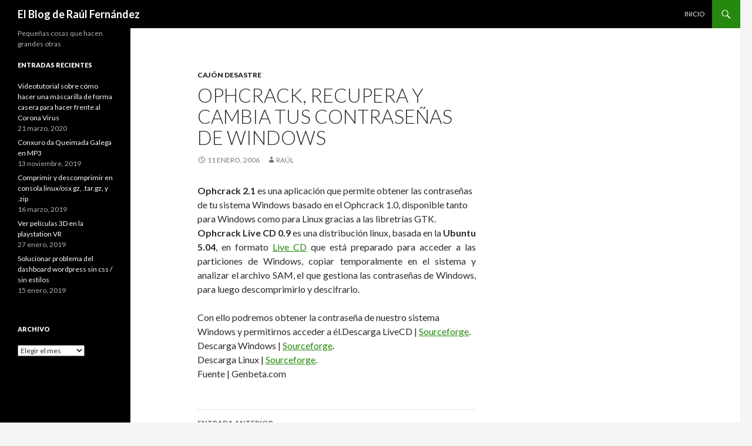

--- FILE ---
content_type: text/html; charset=UTF-8
request_url: https://raulfg.com/ophcrack-recupera-y-cambia-tus-contrasenas-de-windows/
body_size: 9573
content:
<!DOCTYPE html>
<!--[if IE 7]>
<html class="ie ie7" lang="es">
<![endif]-->
<!--[if IE 8]>
<html class="ie ie8" lang="es">
<![endif]-->
<!--[if !(IE 7) & !(IE 8)]><!-->
<html lang="es">
<!--<![endif]-->
<head>
	<meta charset="UTF-8">
	<meta name="viewport" content="width=device-width">
	<title>Ophcrack, recupera y cambia tus contraseñas de Windows - El Blog de Raúl Fernández</title>
	<link rel="profile" href="https://gmpg.org/xfn/11">
	<link rel="pingback" href="https://raulfg.com/xmlrpc.php">
	<!--[if lt IE 9]>
	<script src="https://raulfg.com/wp-content/themes/twentyfourteen/js/html5.js?ver=3.7.0"></script>
	<![endif]-->
	<meta name='robots' content='max-image-preview:large' />
	<style>img:is([sizes="auto" i], [sizes^="auto," i]) { contain-intrinsic-size: 3000px 1500px }</style>
	
	<!-- This site is optimized with the Yoast SEO Premium plugin v14.9 - https://yoast.com/wordpress/plugins/seo/ -->
	<meta name="robots" content="index, follow, max-snippet:-1, max-image-preview:large, max-video-preview:-1" />
	<link rel="canonical" href="https://raulfg.com/ophcrack-recupera-y-cambia-tus-contrasenas-de-windows/" />
	<meta property="og:locale" content="es_ES" />
	<meta property="og:type" content="article" />
	<meta property="og:title" content="Ophcrack, recupera y cambia tus contraseñas de Windows - El Blog de Raúl Fernández" />
	<meta property="og:description" content="Ophcrack 2.1 es una aplicación que permite obtener las contraseñas de tu sistema Windows basado en el Ophcrack 1.0, disponible tanto para Windows como para Linux gracias a las libretrías GTK. Ophcrack Live CD 0.9 es una distribución linux, basada en la Ubuntu 5.04, en formato Live CD que está preparado para acceder a las &hellip; Seguir leyendo Ophcrack, recupera y cambia tus contraseñas de Windows &rarr;" />
	<meta property="og:url" content="https://raulfg.com/ophcrack-recupera-y-cambia-tus-contrasenas-de-windows/" />
	<meta property="og:site_name" content="El Blog de Raúl Fernández" />
	<meta property="article:published_time" content="2006-01-11T08:34:24+00:00" />
	<meta property="article:modified_time" content="2019-12-27T16:43:36+00:00" />
	<meta name="twitter:card" content="summary" />
	<script type="application/ld+json" class="yoast-schema-graph">{"@context":"https://schema.org","@graph":[{"@type":"WebSite","@id":"https://raulfg.com/#website","url":"https://raulfg.com/","name":"El Blog de Ra\u00fal Fern\u00e1ndez","description":"Peque\u00f1as cosas que hacen grandes otras","publisher":{"@id":"https://raulfg.com/#/schema/person/0b3296c44a7b47f1e6dc9ff8d366dad5"},"potentialAction":[{"@type":"SearchAction","target":"https://raulfg.com/?s={search_term_string}","query-input":"required name=search_term_string"}],"inLanguage":"es"},{"@type":"WebPage","@id":"https://raulfg.com/ophcrack-recupera-y-cambia-tus-contrasenas-de-windows/#webpage","url":"https://raulfg.com/ophcrack-recupera-y-cambia-tus-contrasenas-de-windows/","name":"Ophcrack, recupera y cambia tus contrase\u00f1as de Windows - El Blog de Ra\u00fal Fern\u00e1ndez","isPartOf":{"@id":"https://raulfg.com/#website"},"datePublished":"2006-01-11T08:34:24+00:00","dateModified":"2019-12-27T16:43:36+00:00","inLanguage":"es","potentialAction":[{"@type":"ReadAction","target":["https://raulfg.com/ophcrack-recupera-y-cambia-tus-contrasenas-de-windows/"]}]},{"@type":"Article","@id":"https://raulfg.com/ophcrack-recupera-y-cambia-tus-contrasenas-de-windows/#article","isPartOf":{"@id":"https://raulfg.com/ophcrack-recupera-y-cambia-tus-contrasenas-de-windows/#webpage"},"author":{"@id":"https://raulfg.com/#/schema/person/0b3296c44a7b47f1e6dc9ff8d366dad5"},"headline":"Ophcrack, recupera y cambia tus contrase\u00f1as de Windows","datePublished":"2006-01-11T08:34:24+00:00","dateModified":"2019-12-27T16:43:36+00:00","mainEntityOfPage":{"@id":"https://raulfg.com/ophcrack-recupera-y-cambia-tus-contrasenas-de-windows/#webpage"},"publisher":{"@id":"https://raulfg.com/#/schema/person/0b3296c44a7b47f1e6dc9ff8d366dad5"},"articleSection":"Caj\u00f3n Desastre","inLanguage":"es"},{"@type":["Person","Organization"],"@id":"https://raulfg.com/#/schema/person/0b3296c44a7b47f1e6dc9ff8d366dad5","name":"Ra\u00fal","logo":{"@id":"https://raulfg.com/#personlogo"}}]}</script>
	<!-- / Yoast SEO Premium plugin. -->


<link rel='dns-prefetch' href='//fonts.googleapis.com' />
<link rel='dns-prefetch' href='//www.googletagmanager.com' />
<link rel='dns-prefetch' href='//pagead2.googlesyndication.com' />
<link href='https://fonts.gstatic.com' crossorigin rel='preconnect' />
<script>
window._wpemojiSettings = {"baseUrl":"https:\/\/s.w.org\/images\/core\/emoji\/16.0.1\/72x72\/","ext":".png","svgUrl":"https:\/\/s.w.org\/images\/core\/emoji\/16.0.1\/svg\/","svgExt":".svg","source":{"concatemoji":"https:\/\/raulfg.com\/wp-includes\/js\/wp-emoji-release.min.js?ver=6.8.3"}};
/*! This file is auto-generated */
!function(s,n){var o,i,e;function c(e){try{var t={supportTests:e,timestamp:(new Date).valueOf()};sessionStorage.setItem(o,JSON.stringify(t))}catch(e){}}function p(e,t,n){e.clearRect(0,0,e.canvas.width,e.canvas.height),e.fillText(t,0,0);var t=new Uint32Array(e.getImageData(0,0,e.canvas.width,e.canvas.height).data),a=(e.clearRect(0,0,e.canvas.width,e.canvas.height),e.fillText(n,0,0),new Uint32Array(e.getImageData(0,0,e.canvas.width,e.canvas.height).data));return t.every(function(e,t){return e===a[t]})}function u(e,t){e.clearRect(0,0,e.canvas.width,e.canvas.height),e.fillText(t,0,0);for(var n=e.getImageData(16,16,1,1),a=0;a<n.data.length;a++)if(0!==n.data[a])return!1;return!0}function f(e,t,n,a){switch(t){case"flag":return n(e,"\ud83c\udff3\ufe0f\u200d\u26a7\ufe0f","\ud83c\udff3\ufe0f\u200b\u26a7\ufe0f")?!1:!n(e,"\ud83c\udde8\ud83c\uddf6","\ud83c\udde8\u200b\ud83c\uddf6")&&!n(e,"\ud83c\udff4\udb40\udc67\udb40\udc62\udb40\udc65\udb40\udc6e\udb40\udc67\udb40\udc7f","\ud83c\udff4\u200b\udb40\udc67\u200b\udb40\udc62\u200b\udb40\udc65\u200b\udb40\udc6e\u200b\udb40\udc67\u200b\udb40\udc7f");case"emoji":return!a(e,"\ud83e\udedf")}return!1}function g(e,t,n,a){var r="undefined"!=typeof WorkerGlobalScope&&self instanceof WorkerGlobalScope?new OffscreenCanvas(300,150):s.createElement("canvas"),o=r.getContext("2d",{willReadFrequently:!0}),i=(o.textBaseline="top",o.font="600 32px Arial",{});return e.forEach(function(e){i[e]=t(o,e,n,a)}),i}function t(e){var t=s.createElement("script");t.src=e,t.defer=!0,s.head.appendChild(t)}"undefined"!=typeof Promise&&(o="wpEmojiSettingsSupports",i=["flag","emoji"],n.supports={everything:!0,everythingExceptFlag:!0},e=new Promise(function(e){s.addEventListener("DOMContentLoaded",e,{once:!0})}),new Promise(function(t){var n=function(){try{var e=JSON.parse(sessionStorage.getItem(o));if("object"==typeof e&&"number"==typeof e.timestamp&&(new Date).valueOf()<e.timestamp+604800&&"object"==typeof e.supportTests)return e.supportTests}catch(e){}return null}();if(!n){if("undefined"!=typeof Worker&&"undefined"!=typeof OffscreenCanvas&&"undefined"!=typeof URL&&URL.createObjectURL&&"undefined"!=typeof Blob)try{var e="postMessage("+g.toString()+"("+[JSON.stringify(i),f.toString(),p.toString(),u.toString()].join(",")+"));",a=new Blob([e],{type:"text/javascript"}),r=new Worker(URL.createObjectURL(a),{name:"wpTestEmojiSupports"});return void(r.onmessage=function(e){c(n=e.data),r.terminate(),t(n)})}catch(e){}c(n=g(i,f,p,u))}t(n)}).then(function(e){for(var t in e)n.supports[t]=e[t],n.supports.everything=n.supports.everything&&n.supports[t],"flag"!==t&&(n.supports.everythingExceptFlag=n.supports.everythingExceptFlag&&n.supports[t]);n.supports.everythingExceptFlag=n.supports.everythingExceptFlag&&!n.supports.flag,n.DOMReady=!1,n.readyCallback=function(){n.DOMReady=!0}}).then(function(){return e}).then(function(){var e;n.supports.everything||(n.readyCallback(),(e=n.source||{}).concatemoji?t(e.concatemoji):e.wpemoji&&e.twemoji&&(t(e.twemoji),t(e.wpemoji)))}))}((window,document),window._wpemojiSettings);
</script>
<style id='wp-emoji-styles-inline-css'>

	img.wp-smiley, img.emoji {
		display: inline !important;
		border: none !important;
		box-shadow: none !important;
		height: 1em !important;
		width: 1em !important;
		margin: 0 0.07em !important;
		vertical-align: -0.1em !important;
		background: none !important;
		padding: 0 !important;
	}
</style>
<link rel='stylesheet' id='wp-block-library-css' href='https://raulfg.com/wp-includes/css/dist/block-library/style.min.css?ver=6.8.3' media='all' />
<style id='wp-block-library-theme-inline-css'>
.wp-block-audio :where(figcaption){color:#555;font-size:13px;text-align:center}.is-dark-theme .wp-block-audio :where(figcaption){color:#ffffffa6}.wp-block-audio{margin:0 0 1em}.wp-block-code{border:1px solid #ccc;border-radius:4px;font-family:Menlo,Consolas,monaco,monospace;padding:.8em 1em}.wp-block-embed :where(figcaption){color:#555;font-size:13px;text-align:center}.is-dark-theme .wp-block-embed :where(figcaption){color:#ffffffa6}.wp-block-embed{margin:0 0 1em}.blocks-gallery-caption{color:#555;font-size:13px;text-align:center}.is-dark-theme .blocks-gallery-caption{color:#ffffffa6}:root :where(.wp-block-image figcaption){color:#555;font-size:13px;text-align:center}.is-dark-theme :root :where(.wp-block-image figcaption){color:#ffffffa6}.wp-block-image{margin:0 0 1em}.wp-block-pullquote{border-bottom:4px solid;border-top:4px solid;color:currentColor;margin-bottom:1.75em}.wp-block-pullquote cite,.wp-block-pullquote footer,.wp-block-pullquote__citation{color:currentColor;font-size:.8125em;font-style:normal;text-transform:uppercase}.wp-block-quote{border-left:.25em solid;margin:0 0 1.75em;padding-left:1em}.wp-block-quote cite,.wp-block-quote footer{color:currentColor;font-size:.8125em;font-style:normal;position:relative}.wp-block-quote:where(.has-text-align-right){border-left:none;border-right:.25em solid;padding-left:0;padding-right:1em}.wp-block-quote:where(.has-text-align-center){border:none;padding-left:0}.wp-block-quote.is-large,.wp-block-quote.is-style-large,.wp-block-quote:where(.is-style-plain){border:none}.wp-block-search .wp-block-search__label{font-weight:700}.wp-block-search__button{border:1px solid #ccc;padding:.375em .625em}:where(.wp-block-group.has-background){padding:1.25em 2.375em}.wp-block-separator.has-css-opacity{opacity:.4}.wp-block-separator{border:none;border-bottom:2px solid;margin-left:auto;margin-right:auto}.wp-block-separator.has-alpha-channel-opacity{opacity:1}.wp-block-separator:not(.is-style-wide):not(.is-style-dots){width:100px}.wp-block-separator.has-background:not(.is-style-dots){border-bottom:none;height:1px}.wp-block-separator.has-background:not(.is-style-wide):not(.is-style-dots){height:2px}.wp-block-table{margin:0 0 1em}.wp-block-table td,.wp-block-table th{word-break:normal}.wp-block-table :where(figcaption){color:#555;font-size:13px;text-align:center}.is-dark-theme .wp-block-table :where(figcaption){color:#ffffffa6}.wp-block-video :where(figcaption){color:#555;font-size:13px;text-align:center}.is-dark-theme .wp-block-video :where(figcaption){color:#ffffffa6}.wp-block-video{margin:0 0 1em}:root :where(.wp-block-template-part.has-background){margin-bottom:0;margin-top:0;padding:1.25em 2.375em}
</style>
<style id='classic-theme-styles-inline-css'>
/*! This file is auto-generated */
.wp-block-button__link{color:#fff;background-color:#32373c;border-radius:9999px;box-shadow:none;text-decoration:none;padding:calc(.667em + 2px) calc(1.333em + 2px);font-size:1.125em}.wp-block-file__button{background:#32373c;color:#fff;text-decoration:none}
</style>
<style id='global-styles-inline-css'>
:root{--wp--preset--aspect-ratio--square: 1;--wp--preset--aspect-ratio--4-3: 4/3;--wp--preset--aspect-ratio--3-4: 3/4;--wp--preset--aspect-ratio--3-2: 3/2;--wp--preset--aspect-ratio--2-3: 2/3;--wp--preset--aspect-ratio--16-9: 16/9;--wp--preset--aspect-ratio--9-16: 9/16;--wp--preset--color--black: #000;--wp--preset--color--cyan-bluish-gray: #abb8c3;--wp--preset--color--white: #fff;--wp--preset--color--pale-pink: #f78da7;--wp--preset--color--vivid-red: #cf2e2e;--wp--preset--color--luminous-vivid-orange: #ff6900;--wp--preset--color--luminous-vivid-amber: #fcb900;--wp--preset--color--light-green-cyan: #7bdcb5;--wp--preset--color--vivid-green-cyan: #00d084;--wp--preset--color--pale-cyan-blue: #8ed1fc;--wp--preset--color--vivid-cyan-blue: #0693e3;--wp--preset--color--vivid-purple: #9b51e0;--wp--preset--color--green: #24890d;--wp--preset--color--dark-gray: #2b2b2b;--wp--preset--color--medium-gray: #767676;--wp--preset--color--light-gray: #f5f5f5;--wp--preset--gradient--vivid-cyan-blue-to-vivid-purple: linear-gradient(135deg,rgba(6,147,227,1) 0%,rgb(155,81,224) 100%);--wp--preset--gradient--light-green-cyan-to-vivid-green-cyan: linear-gradient(135deg,rgb(122,220,180) 0%,rgb(0,208,130) 100%);--wp--preset--gradient--luminous-vivid-amber-to-luminous-vivid-orange: linear-gradient(135deg,rgba(252,185,0,1) 0%,rgba(255,105,0,1) 100%);--wp--preset--gradient--luminous-vivid-orange-to-vivid-red: linear-gradient(135deg,rgba(255,105,0,1) 0%,rgb(207,46,46) 100%);--wp--preset--gradient--very-light-gray-to-cyan-bluish-gray: linear-gradient(135deg,rgb(238,238,238) 0%,rgb(169,184,195) 100%);--wp--preset--gradient--cool-to-warm-spectrum: linear-gradient(135deg,rgb(74,234,220) 0%,rgb(151,120,209) 20%,rgb(207,42,186) 40%,rgb(238,44,130) 60%,rgb(251,105,98) 80%,rgb(254,248,76) 100%);--wp--preset--gradient--blush-light-purple: linear-gradient(135deg,rgb(255,206,236) 0%,rgb(152,150,240) 100%);--wp--preset--gradient--blush-bordeaux: linear-gradient(135deg,rgb(254,205,165) 0%,rgb(254,45,45) 50%,rgb(107,0,62) 100%);--wp--preset--gradient--luminous-dusk: linear-gradient(135deg,rgb(255,203,112) 0%,rgb(199,81,192) 50%,rgb(65,88,208) 100%);--wp--preset--gradient--pale-ocean: linear-gradient(135deg,rgb(255,245,203) 0%,rgb(182,227,212) 50%,rgb(51,167,181) 100%);--wp--preset--gradient--electric-grass: linear-gradient(135deg,rgb(202,248,128) 0%,rgb(113,206,126) 100%);--wp--preset--gradient--midnight: linear-gradient(135deg,rgb(2,3,129) 0%,rgb(40,116,252) 100%);--wp--preset--font-size--small: 13px;--wp--preset--font-size--medium: 20px;--wp--preset--font-size--large: 36px;--wp--preset--font-size--x-large: 42px;--wp--preset--spacing--20: 0.44rem;--wp--preset--spacing--30: 0.67rem;--wp--preset--spacing--40: 1rem;--wp--preset--spacing--50: 1.5rem;--wp--preset--spacing--60: 2.25rem;--wp--preset--spacing--70: 3.38rem;--wp--preset--spacing--80: 5.06rem;--wp--preset--shadow--natural: 6px 6px 9px rgba(0, 0, 0, 0.2);--wp--preset--shadow--deep: 12px 12px 50px rgba(0, 0, 0, 0.4);--wp--preset--shadow--sharp: 6px 6px 0px rgba(0, 0, 0, 0.2);--wp--preset--shadow--outlined: 6px 6px 0px -3px rgba(255, 255, 255, 1), 6px 6px rgba(0, 0, 0, 1);--wp--preset--shadow--crisp: 6px 6px 0px rgba(0, 0, 0, 1);}:where(.is-layout-flex){gap: 0.5em;}:where(.is-layout-grid){gap: 0.5em;}body .is-layout-flex{display: flex;}.is-layout-flex{flex-wrap: wrap;align-items: center;}.is-layout-flex > :is(*, div){margin: 0;}body .is-layout-grid{display: grid;}.is-layout-grid > :is(*, div){margin: 0;}:where(.wp-block-columns.is-layout-flex){gap: 2em;}:where(.wp-block-columns.is-layout-grid){gap: 2em;}:where(.wp-block-post-template.is-layout-flex){gap: 1.25em;}:where(.wp-block-post-template.is-layout-grid){gap: 1.25em;}.has-black-color{color: var(--wp--preset--color--black) !important;}.has-cyan-bluish-gray-color{color: var(--wp--preset--color--cyan-bluish-gray) !important;}.has-white-color{color: var(--wp--preset--color--white) !important;}.has-pale-pink-color{color: var(--wp--preset--color--pale-pink) !important;}.has-vivid-red-color{color: var(--wp--preset--color--vivid-red) !important;}.has-luminous-vivid-orange-color{color: var(--wp--preset--color--luminous-vivid-orange) !important;}.has-luminous-vivid-amber-color{color: var(--wp--preset--color--luminous-vivid-amber) !important;}.has-light-green-cyan-color{color: var(--wp--preset--color--light-green-cyan) !important;}.has-vivid-green-cyan-color{color: var(--wp--preset--color--vivid-green-cyan) !important;}.has-pale-cyan-blue-color{color: var(--wp--preset--color--pale-cyan-blue) !important;}.has-vivid-cyan-blue-color{color: var(--wp--preset--color--vivid-cyan-blue) !important;}.has-vivid-purple-color{color: var(--wp--preset--color--vivid-purple) !important;}.has-black-background-color{background-color: var(--wp--preset--color--black) !important;}.has-cyan-bluish-gray-background-color{background-color: var(--wp--preset--color--cyan-bluish-gray) !important;}.has-white-background-color{background-color: var(--wp--preset--color--white) !important;}.has-pale-pink-background-color{background-color: var(--wp--preset--color--pale-pink) !important;}.has-vivid-red-background-color{background-color: var(--wp--preset--color--vivid-red) !important;}.has-luminous-vivid-orange-background-color{background-color: var(--wp--preset--color--luminous-vivid-orange) !important;}.has-luminous-vivid-amber-background-color{background-color: var(--wp--preset--color--luminous-vivid-amber) !important;}.has-light-green-cyan-background-color{background-color: var(--wp--preset--color--light-green-cyan) !important;}.has-vivid-green-cyan-background-color{background-color: var(--wp--preset--color--vivid-green-cyan) !important;}.has-pale-cyan-blue-background-color{background-color: var(--wp--preset--color--pale-cyan-blue) !important;}.has-vivid-cyan-blue-background-color{background-color: var(--wp--preset--color--vivid-cyan-blue) !important;}.has-vivid-purple-background-color{background-color: var(--wp--preset--color--vivid-purple) !important;}.has-black-border-color{border-color: var(--wp--preset--color--black) !important;}.has-cyan-bluish-gray-border-color{border-color: var(--wp--preset--color--cyan-bluish-gray) !important;}.has-white-border-color{border-color: var(--wp--preset--color--white) !important;}.has-pale-pink-border-color{border-color: var(--wp--preset--color--pale-pink) !important;}.has-vivid-red-border-color{border-color: var(--wp--preset--color--vivid-red) !important;}.has-luminous-vivid-orange-border-color{border-color: var(--wp--preset--color--luminous-vivid-orange) !important;}.has-luminous-vivid-amber-border-color{border-color: var(--wp--preset--color--luminous-vivid-amber) !important;}.has-light-green-cyan-border-color{border-color: var(--wp--preset--color--light-green-cyan) !important;}.has-vivid-green-cyan-border-color{border-color: var(--wp--preset--color--vivid-green-cyan) !important;}.has-pale-cyan-blue-border-color{border-color: var(--wp--preset--color--pale-cyan-blue) !important;}.has-vivid-cyan-blue-border-color{border-color: var(--wp--preset--color--vivid-cyan-blue) !important;}.has-vivid-purple-border-color{border-color: var(--wp--preset--color--vivid-purple) !important;}.has-vivid-cyan-blue-to-vivid-purple-gradient-background{background: var(--wp--preset--gradient--vivid-cyan-blue-to-vivid-purple) !important;}.has-light-green-cyan-to-vivid-green-cyan-gradient-background{background: var(--wp--preset--gradient--light-green-cyan-to-vivid-green-cyan) !important;}.has-luminous-vivid-amber-to-luminous-vivid-orange-gradient-background{background: var(--wp--preset--gradient--luminous-vivid-amber-to-luminous-vivid-orange) !important;}.has-luminous-vivid-orange-to-vivid-red-gradient-background{background: var(--wp--preset--gradient--luminous-vivid-orange-to-vivid-red) !important;}.has-very-light-gray-to-cyan-bluish-gray-gradient-background{background: var(--wp--preset--gradient--very-light-gray-to-cyan-bluish-gray) !important;}.has-cool-to-warm-spectrum-gradient-background{background: var(--wp--preset--gradient--cool-to-warm-spectrum) !important;}.has-blush-light-purple-gradient-background{background: var(--wp--preset--gradient--blush-light-purple) !important;}.has-blush-bordeaux-gradient-background{background: var(--wp--preset--gradient--blush-bordeaux) !important;}.has-luminous-dusk-gradient-background{background: var(--wp--preset--gradient--luminous-dusk) !important;}.has-pale-ocean-gradient-background{background: var(--wp--preset--gradient--pale-ocean) !important;}.has-electric-grass-gradient-background{background: var(--wp--preset--gradient--electric-grass) !important;}.has-midnight-gradient-background{background: var(--wp--preset--gradient--midnight) !important;}.has-small-font-size{font-size: var(--wp--preset--font-size--small) !important;}.has-medium-font-size{font-size: var(--wp--preset--font-size--medium) !important;}.has-large-font-size{font-size: var(--wp--preset--font-size--large) !important;}.has-x-large-font-size{font-size: var(--wp--preset--font-size--x-large) !important;}
:where(.wp-block-post-template.is-layout-flex){gap: 1.25em;}:where(.wp-block-post-template.is-layout-grid){gap: 1.25em;}
:where(.wp-block-columns.is-layout-flex){gap: 2em;}:where(.wp-block-columns.is-layout-grid){gap: 2em;}
:root :where(.wp-block-pullquote){font-size: 1.5em;line-height: 1.6;}
</style>
<link rel='stylesheet' id='twentyfourteen-lato-css' href='https://fonts.googleapis.com/css?family=Lato%3A300%2C400%2C700%2C900%2C300italic%2C400italic%2C700italic&#038;subset=latin%2Clatin-ext&#038;display=fallback' media='all' />
<link rel='stylesheet' id='genericons-css' href='https://raulfg.com/wp-content/themes/twentyfourteen/genericons/genericons.css?ver=3.0.3' media='all' />
<link rel='stylesheet' id='twentyfourteen-style-css' href='https://raulfg.com/wp-content/themes/twentyfourteen/style.css?ver=20221101' media='all' />
<link rel='stylesheet' id='twentyfourteen-block-style-css' href='https://raulfg.com/wp-content/themes/twentyfourteen/css/blocks.css?ver=20210622' media='all' />
<!--[if lt IE 9]>
<link rel='stylesheet' id='twentyfourteen-ie-css' href='https://raulfg.com/wp-content/themes/twentyfourteen/css/ie.css?ver=20140711' media='all' />
<![endif]-->
<script src="https://raulfg.com/wp-includes/js/jquery/jquery.min.js?ver=3.7.1" id="jquery-core-js"></script>
<script src="https://raulfg.com/wp-includes/js/jquery/jquery-migrate.min.js?ver=3.4.1" id="jquery-migrate-js"></script>
<link rel="https://api.w.org/" href="https://raulfg.com/wp-json/" /><link rel="alternate" title="JSON" type="application/json" href="https://raulfg.com/wp-json/wp/v2/posts/2660" /><meta name="generator" content="WordPress 6.8.3" />
<link rel='shortlink' href='https://raulfg.com/?p=2660' />
<link rel="alternate" title="oEmbed (JSON)" type="application/json+oembed" href="https://raulfg.com/wp-json/oembed/1.0/embed?url=https%3A%2F%2Fraulfg.com%2Fophcrack-recupera-y-cambia-tus-contrasenas-de-windows%2F" />
<link rel="alternate" title="oEmbed (XML)" type="text/xml+oembed" href="https://raulfg.com/wp-json/oembed/1.0/embed?url=https%3A%2F%2Fraulfg.com%2Fophcrack-recupera-y-cambia-tus-contrasenas-de-windows%2F&#038;format=xml" />
<meta name="generator" content="Site Kit by Google 1.163.0" />
<!-- Metaetiquetas de Google AdSense añadidas por Site Kit -->
<meta name="google-adsense-platform-account" content="ca-host-pub-2644536267352236">
<meta name="google-adsense-platform-domain" content="sitekit.withgoogle.com">
<!-- Acabar con las metaetiquetas de Google AdSense añadidas por Site Kit -->

<!-- Fragmento de código de Google Adsense añadido por Site Kit -->
<script async src="https://pagead2.googlesyndication.com/pagead/js/adsbygoogle.js?client=ca-pub-1100487810726127&amp;host=ca-host-pub-2644536267352236" crossorigin="anonymous"></script>

<!-- Final del fragmento de código de Google Adsense añadido por Site Kit -->
<link rel="icon" href="https://raulfg.com/wp-content/uploads/2017/10/cropped-logoraul.jpg" sizes="32x32" />
<link rel="icon" href="https://raulfg.com/wp-content/uploads/2017/10/cropped-logoraul.jpg" sizes="192x192" />
<link rel="apple-touch-icon" href="https://raulfg.com/wp-content/uploads/2017/10/cropped-logoraul.jpg" />
<meta name="msapplication-TileImage" content="https://raulfg.com/wp-content/uploads/2017/10/cropped-logoraul.jpg" />
</head>

<body data-rsssl=1 class="wp-singular post-template-default single single-post postid-2660 single-format-standard wp-embed-responsive wp-theme-twentyfourteen masthead-fixed singular">
<div id="page" class="hfeed site">
	
	<header id="masthead" class="site-header">
		<div class="header-main">
			<h1 class="site-title"><a href="https://raulfg.com/" rel="home">El Blog de Raúl Fernández</a></h1>

			<div class="search-toggle">
				<a href="#search-container" class="screen-reader-text" aria-expanded="false" aria-controls="search-container">Buscar</a>
			</div>

			<nav id="primary-navigation" class="site-navigation primary-navigation">
				<button class="menu-toggle">Menú principal</button>
				<a class="screen-reader-text skip-link" href="#content">Saltar al contenido</a>
				<div class="menu-main-menu-container"><ul id="primary-menu" class="nav-menu"><li id="menu-item-5394" class="menu-item menu-item-type-custom menu-item-object-custom menu-item-home menu-item-5394"><a href="https://raulfg.com/">Inicio</a></li>
</ul></div>			</nav>
		</div>

		<div id="search-container" class="search-box-wrapper hide">
			<div class="search-box">
				<form role="search" method="get" class="search-form" action="https://raulfg.com/">
				<label>
					<span class="screen-reader-text">Buscar:</span>
					<input type="search" class="search-field" placeholder="Buscar &hellip;" value="" name="s" />
				</label>
				<input type="submit" class="search-submit" value="Buscar" />
			</form>			</div>
		</div>
	</header><!-- #masthead -->

	<div id="main" class="site-main">

	<div id="primary" class="content-area">
		<div id="content" class="site-content" role="main">
			
<article id="post-2660" class="post-2660 post type-post status-publish format-standard hentry category-cajon-desastre">
	
	<header class="entry-header">
				<div class="entry-meta">
			<span class="cat-links"><a href="https://raulfg.com/category/cajon-desastre/" rel="category tag">Cajón Desastre</a></span>
		</div>
			<h1 class="entry-title">Ophcrack, recupera y cambia tus contraseñas de Windows</h1>
		<div class="entry-meta">
			<span class="entry-date"><a href="https://raulfg.com/ophcrack-recupera-y-cambia-tus-contrasenas-de-windows/" rel="bookmark"><time class="entry-date" datetime="2006-01-11T09:34:24+00:00">11 enero, 2006</time></a></span> <span class="byline"><span class="author vcard"><a class="url fn n" href="https://raulfg.com/author/raulfg/" rel="author">Raúl</a></span></span>		</div><!-- .entry-meta -->
	</header><!-- .entry-header -->

		<div class="entry-content">
		<div><strong>Ophcrack 2.1</strong> es una aplicación que permite obtener las contraseñas de tu sistema Windows basado en el Ophcrack 1.0, disponible tanto para Windows como para Linux gracias a las libretrías GTK.</div>
<div>
<div style="text-align: center"></div>
<p style="text-align: justify"><strong>Ophcrack Live CD 0.9</strong> es una distribución linux, basada en la <strong>Ubuntu 5.04</strong>, en formato <a href="http://es.wikipedia.org/wiki/Live_CD">Live CD</a> que está preparado para acceder a las particiones de Windows, copiar temporalmente en el sistema y analizar el archivo <span class="caps">SAM,</span> el que gestiona las contraseñas de Windows, para luego descomprimirlo y descifrarlo.</p>
<div>Con ello podremos obtener la contraseña de nuestro sistema Windows y permitirnos acceder a él.Descarga LiveCD | <a href="http://prdownloads.sourceforge.net/ophcrack/ophcrack-livecd-0.9a.iso?download">Sourceforge</a>.<br />
Descarga Windows | <a href="http://prdownloads.sourceforge.net/ophcrack/ophcrack-win32-installer-2.1.exe?download">Sourceforge</a>.<br />
Descarga Linux | <a href="http://prdownloads.sourceforge.net/ophcrack/ophcrack-2.1.tar.gz?download">Sourceforge</a>.<br />
Fuente | Genbeta.com</div>
</div>
	</div><!-- .entry-content -->
	
	</article><!-- #post-2660 -->
		<nav class="navigation post-navigation">
		<h1 class="screen-reader-text">Navegación de entradas</h1>
		<div class="nav-links">
			<a href="https://raulfg.com/windows-monad-shell-beta-3-for-net-framework-20-rtm-x86/" rel="prev"><span class="meta-nav">Entrada anterior</span>Windows «Monad» Shell Beta 3 (for .NET Framework 2.0 RTM) x86</a><a href="https://raulfg.com/firmware-260-de-la-psp-hackeado/" rel="next"><span class="meta-nav">Entrada siguiente</span>Firmware 2.60 de la PSP hackeado</a>			</div><!-- .nav-links -->
		</nav><!-- .navigation -->
				</div><!-- #content -->
	</div><!-- #primary -->

<div id="content-sidebar" class="content-sidebar widget-area" role="complementary">
	<aside id="custom_html-2" class="widget_text widget widget_custom_html"><div class="textwidget custom-html-widget"></div></aside></div><!-- #content-sidebar -->
<div id="secondary">
		<h2 class="site-description">Pequeñas cosas que hacen grandes otras</h2>
	
	
		<div id="primary-sidebar" class="primary-sidebar widget-area" role="complementary">
		
		<aside id="recent-posts-3" class="widget widget_recent_entries">
		<h1 class="widget-title">Entradas recientes</h1><nav aria-label="Entradas recientes">
		<ul>
											<li>
					<a href="https://raulfg.com/videotutorial-sobre-como-hacer-una-mascarilla-de-forma-casera-para-hacer-frente-al-corona-virus/">Videotutorial sobre cómo hacer una máscarilla de forma casera para hacer frente al Corona Virus</a>
											<span class="post-date">21 marzo, 2020</span>
									</li>
											<li>
					<a href="https://raulfg.com/conxuro-da-queimada-galega-en-mp3/">Conxuro da Queimada Galega en MP3</a>
											<span class="post-date">13 noviembre, 2019</span>
									</li>
											<li>
					<a href="https://raulfg.com/comprimir-y-descomprimir-en-consola-linux-osx-gz-tar-gz-y-zip/">Comprimir y descomprimir en consola linux/osx gz, .tar.gz, y .zip</a>
											<span class="post-date">16 marzo, 2019</span>
									</li>
											<li>
					<a href="https://raulfg.com/ver-peliculas-3d-en-la-playstation-vr/">Ver películas 3D en la playstation VR</a>
											<span class="post-date">27 enero, 2019</span>
									</li>
											<li>
					<a href="https://raulfg.com/solucionar-problema-del-dashboard-wordpress-sin-css-sin-estilos/">Solucionar problema del dashboard wordpress sin css / sin estilos</a>
											<span class="post-date">15 enero, 2019</span>
									</li>
					</ul>

		</nav></aside><aside id="archives-3" class="widget widget_archive"><h1 class="widget-title">Archivo</h1>		<label class="screen-reader-text" for="archives-dropdown-3">Archivo</label>
		<select id="archives-dropdown-3" name="archive-dropdown">
			
			<option value="">Elegir el mes</option>
				<option value='https://raulfg.com/2020/03/'> marzo 2020 </option>
	<option value='https://raulfg.com/2019/11/'> noviembre 2019 </option>
	<option value='https://raulfg.com/2019/03/'> marzo 2019 </option>
	<option value='https://raulfg.com/2019/01/'> enero 2019 </option>
	<option value='https://raulfg.com/2018/10/'> octubre 2018 </option>
	<option value='https://raulfg.com/2018/09/'> septiembre 2018 </option>
	<option value='https://raulfg.com/2018/08/'> agosto 2018 </option>
	<option value='https://raulfg.com/2018/06/'> junio 2018 </option>
	<option value='https://raulfg.com/2018/02/'> febrero 2018 </option>
	<option value='https://raulfg.com/2017/10/'> octubre 2017 </option>
	<option value='https://raulfg.com/2014/05/'> mayo 2014 </option>
	<option value='https://raulfg.com/2014/04/'> abril 2014 </option>
	<option value='https://raulfg.com/2013/12/'> diciembre 2013 </option>
	<option value='https://raulfg.com/2013/08/'> agosto 2013 </option>
	<option value='https://raulfg.com/2013/07/'> julio 2013 </option>
	<option value='https://raulfg.com/2012/07/'> julio 2012 </option>
	<option value='https://raulfg.com/2012/04/'> abril 2012 </option>
	<option value='https://raulfg.com/2012/03/'> marzo 2012 </option>
	<option value='https://raulfg.com/2012/02/'> febrero 2012 </option>
	<option value='https://raulfg.com/2012/01/'> enero 2012 </option>
	<option value='https://raulfg.com/2011/12/'> diciembre 2011 </option>
	<option value='https://raulfg.com/2011/11/'> noviembre 2011 </option>
	<option value='https://raulfg.com/2011/10/'> octubre 2011 </option>
	<option value='https://raulfg.com/2011/09/'> septiembre 2011 </option>
	<option value='https://raulfg.com/2011/08/'> agosto 2011 </option>
	<option value='https://raulfg.com/2011/07/'> julio 2011 </option>
	<option value='https://raulfg.com/2011/04/'> abril 2011 </option>
	<option value='https://raulfg.com/2011/03/'> marzo 2011 </option>
	<option value='https://raulfg.com/2011/02/'> febrero 2011 </option>
	<option value='https://raulfg.com/2011/01/'> enero 2011 </option>
	<option value='https://raulfg.com/2010/12/'> diciembre 2010 </option>
	<option value='https://raulfg.com/2010/11/'> noviembre 2010 </option>
	<option value='https://raulfg.com/2010/10/'> octubre 2010 </option>
	<option value='https://raulfg.com/2010/09/'> septiembre 2010 </option>
	<option value='https://raulfg.com/2010/08/'> agosto 2010 </option>
	<option value='https://raulfg.com/2010/05/'> mayo 2010 </option>
	<option value='https://raulfg.com/2010/03/'> marzo 2010 </option>
	<option value='https://raulfg.com/2010/02/'> febrero 2010 </option>
	<option value='https://raulfg.com/2009/12/'> diciembre 2009 </option>
	<option value='https://raulfg.com/2009/11/'> noviembre 2009 </option>
	<option value='https://raulfg.com/2009/10/'> octubre 2009 </option>
	<option value='https://raulfg.com/2009/09/'> septiembre 2009 </option>
	<option value='https://raulfg.com/2009/08/'> agosto 2009 </option>
	<option value='https://raulfg.com/2009/07/'> julio 2009 </option>
	<option value='https://raulfg.com/2009/06/'> junio 2009 </option>
	<option value='https://raulfg.com/2009/05/'> mayo 2009 </option>
	<option value='https://raulfg.com/2009/04/'> abril 2009 </option>
	<option value='https://raulfg.com/2009/03/'> marzo 2009 </option>
	<option value='https://raulfg.com/2009/02/'> febrero 2009 </option>
	<option value='https://raulfg.com/2009/01/'> enero 2009 </option>
	<option value='https://raulfg.com/2008/12/'> diciembre 2008 </option>
	<option value='https://raulfg.com/2008/10/'> octubre 2008 </option>
	<option value='https://raulfg.com/2008/09/'> septiembre 2008 </option>
	<option value='https://raulfg.com/2008/08/'> agosto 2008 </option>
	<option value='https://raulfg.com/2008/07/'> julio 2008 </option>
	<option value='https://raulfg.com/2008/06/'> junio 2008 </option>
	<option value='https://raulfg.com/2008/05/'> mayo 2008 </option>
	<option value='https://raulfg.com/2008/04/'> abril 2008 </option>
	<option value='https://raulfg.com/2008/03/'> marzo 2008 </option>
	<option value='https://raulfg.com/2008/02/'> febrero 2008 </option>
	<option value='https://raulfg.com/2008/01/'> enero 2008 </option>
	<option value='https://raulfg.com/2007/12/'> diciembre 2007 </option>
	<option value='https://raulfg.com/2007/11/'> noviembre 2007 </option>
	<option value='https://raulfg.com/2007/10/'> octubre 2007 </option>
	<option value='https://raulfg.com/2007/09/'> septiembre 2007 </option>
	<option value='https://raulfg.com/2007/08/'> agosto 2007 </option>
	<option value='https://raulfg.com/2007/07/'> julio 2007 </option>
	<option value='https://raulfg.com/2007/06/'> junio 2007 </option>
	<option value='https://raulfg.com/2007/05/'> mayo 2007 </option>
	<option value='https://raulfg.com/2007/04/'> abril 2007 </option>
	<option value='https://raulfg.com/2007/03/'> marzo 2007 </option>
	<option value='https://raulfg.com/2007/02/'> febrero 2007 </option>
	<option value='https://raulfg.com/2007/01/'> enero 2007 </option>
	<option value='https://raulfg.com/2006/12/'> diciembre 2006 </option>
	<option value='https://raulfg.com/2006/11/'> noviembre 2006 </option>
	<option value='https://raulfg.com/2006/10/'> octubre 2006 </option>
	<option value='https://raulfg.com/2006/09/'> septiembre 2006 </option>
	<option value='https://raulfg.com/2006/08/'> agosto 2006 </option>
	<option value='https://raulfg.com/2006/07/'> julio 2006 </option>
	<option value='https://raulfg.com/2006/06/'> junio 2006 </option>
	<option value='https://raulfg.com/2006/05/'> mayo 2006 </option>
	<option value='https://raulfg.com/2006/04/'> abril 2006 </option>
	<option value='https://raulfg.com/2006/03/'> marzo 2006 </option>
	<option value='https://raulfg.com/2006/02/'> febrero 2006 </option>
	<option value='https://raulfg.com/2006/01/'> enero 2006 </option>
	<option value='https://raulfg.com/2005/12/'> diciembre 2005 </option>

		</select>

			<script>
(function() {
	var dropdown = document.getElementById( "archives-dropdown-3" );
	function onSelectChange() {
		if ( dropdown.options[ dropdown.selectedIndex ].value !== '' ) {
			document.location.href = this.options[ this.selectedIndex ].value;
		}
	}
	dropdown.onchange = onSelectChange;
})();
</script>
</aside>	</div><!-- #primary-sidebar -->
	</div><!-- #secondary -->

		</div><!-- #main -->

		<footer id="colophon" class="site-footer">

			
			<div class="site-info">
												<a href="https://es.wordpress.org/" class="imprint">
					Funciona gracias a WordPress				</a>
			</div><!-- .site-info -->
		</footer><!-- #colophon -->
	</div><!-- #page -->

	<script type="speculationrules">
{"prefetch":[{"source":"document","where":{"and":[{"href_matches":"\/*"},{"not":{"href_matches":["\/wp-*.php","\/wp-admin\/*","\/wp-content\/uploads\/*","\/wp-content\/*","\/wp-content\/plugins\/*","\/wp-content\/themes\/twentyfourteen\/*","\/*\\?(.+)"]}},{"not":{"selector_matches":"a[rel~=\"nofollow\"]"}},{"not":{"selector_matches":".no-prefetch, .no-prefetch a"}}]},"eagerness":"conservative"}]}
</script>
<script src="https://raulfg.com/wp-content/themes/twentyfourteen/js/functions.js?ver=20210122" id="twentyfourteen-script-js"></script>
    <script type="text/javascript">
        jQuery(document).ready(function ($) {

            for (let i = 0; i < document.forms.length; ++i) {
                let form = document.forms[i];
				if ($(form).attr("method") != "get") { $(form).append('<input type="hidden" name="HXfOpWN-Jyji" value="VDIRi[9cd" />'); }
if ($(form).attr("method") != "get") { $(form).append('<input type="hidden" name="KnWMzXO_FCRA" value="7SnrlB]OwTb5*" />'); }
if ($(form).attr("method") != "get") { $(form).append('<input type="hidden" name="-rLwKBtvzqITWp" value="cqP2GxQJaYOflHZb" />'); }
if ($(form).attr("method") != "get") { $(form).append('<input type="hidden" name="FeHM-wpjG" value="P@eSlF" />'); }
            }

            $(document).on('submit', 'form', function () {
				if ($(this).attr("method") != "get") { $(this).append('<input type="hidden" name="HXfOpWN-Jyji" value="VDIRi[9cd" />'); }
if ($(this).attr("method") != "get") { $(this).append('<input type="hidden" name="KnWMzXO_FCRA" value="7SnrlB]OwTb5*" />'); }
if ($(this).attr("method") != "get") { $(this).append('<input type="hidden" name="-rLwKBtvzqITWp" value="cqP2GxQJaYOflHZb" />'); }
if ($(this).attr("method") != "get") { $(this).append('<input type="hidden" name="FeHM-wpjG" value="P@eSlF" />'); }
                return true;
            });

            jQuery.ajaxSetup({
                beforeSend: function (e, data) {

                    if (data.type !== 'POST') return;

                    if (typeof data.data === 'object' && data.data !== null) {
						data.data.append("HXfOpWN-Jyji", "VDIRi[9cd");
data.data.append("KnWMzXO_FCRA", "7SnrlB]OwTb5*");
data.data.append("-rLwKBtvzqITWp", "cqP2GxQJaYOflHZb");
data.data.append("FeHM-wpjG", "P@eSlF");
                    }
                    else {
                        data.data = data.data + '&HXfOpWN-Jyji=VDIRi[9cd&KnWMzXO_FCRA=7SnrlB]OwTb5*&-rLwKBtvzqITWp=cqP2GxQJaYOflHZb&FeHM-wpjG=P@eSlF';
                    }
                }
            });

        });
    </script>
	</body>
</html>


--- FILE ---
content_type: text/html; charset=utf-8
request_url: https://www.google.com/recaptcha/api2/aframe
body_size: 267
content:
<!DOCTYPE HTML><html><head><meta http-equiv="content-type" content="text/html; charset=UTF-8"></head><body><script nonce="A4-reEREk0l-_i3vlDzfHQ">/** Anti-fraud and anti-abuse applications only. See google.com/recaptcha */ try{var clients={'sodar':'https://pagead2.googlesyndication.com/pagead/sodar?'};window.addEventListener("message",function(a){try{if(a.source===window.parent){var b=JSON.parse(a.data);var c=clients[b['id']];if(c){var d=document.createElement('img');d.src=c+b['params']+'&rc='+(localStorage.getItem("rc::a")?sessionStorage.getItem("rc::b"):"");window.document.body.appendChild(d);sessionStorage.setItem("rc::e",parseInt(sessionStorage.getItem("rc::e")||0)+1);localStorage.setItem("rc::h",'1768743448123');}}}catch(b){}});window.parent.postMessage("_grecaptcha_ready", "*");}catch(b){}</script></body></html>